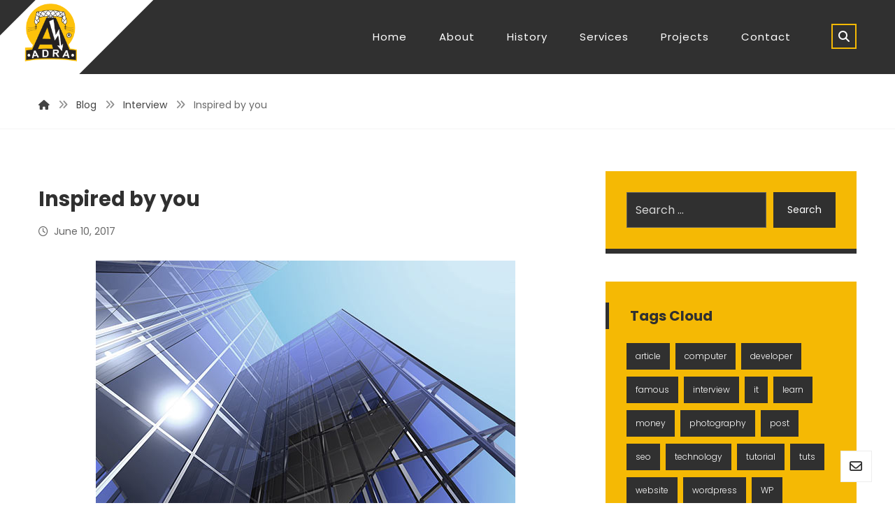

--- FILE ---
content_type: text/html; charset=UTF-8
request_url: https://adra.com.mk/2017/06/10/inspired-by-you/
body_size: 65773
content:
<!DOCTYPE html>
<html lang="en-US">
<head>

	<meta http-equiv="Content-Type" content="text/html; charset=UTF-8"/>

	<meta name="viewport" content="width=device-width, initial-scale=1.0, minimum-scale=1.0"/><title>Inspired by you &#8211; ADRA</title>
<meta name='robots' content='max-image-preview:large' />
	<style>img:is([sizes="auto" i], [sizes^="auto," i]) { contain-intrinsic-size: 3000px 1500px }</style>
	<link rel='dns-prefetch' href='//fonts.googleapis.com' />
<link rel="alternate" type="application/rss+xml" title="ADRA &raquo; Feed" href="https://adra.com.mk/feed/" />
<link rel="alternate" type="application/rss+xml" title="ADRA &raquo; Comments Feed" href="https://adra.com.mk/comments/feed/" />
<link rel="alternate" type="application/rss+xml" title="ADRA &raquo; Inspired by you Comments Feed" href="https://adra.com.mk/2017/06/10/inspired-by-you/feed/" />
<script>
window._wpemojiSettings = {"baseUrl":"https:\/\/s.w.org\/images\/core\/emoji\/15.0.3\/72x72\/","ext":".png","svgUrl":"https:\/\/s.w.org\/images\/core\/emoji\/15.0.3\/svg\/","svgExt":".svg","source":{"concatemoji":"https:\/\/adra.com.mk\/wp-includes\/js\/wp-emoji-release.min.js?ver=6.7.4"}};
/*! This file is auto-generated */
!function(i,n){var o,s,e;function c(e){try{var t={supportTests:e,timestamp:(new Date).valueOf()};sessionStorage.setItem(o,JSON.stringify(t))}catch(e){}}function p(e,t,n){e.clearRect(0,0,e.canvas.width,e.canvas.height),e.fillText(t,0,0);var t=new Uint32Array(e.getImageData(0,0,e.canvas.width,e.canvas.height).data),r=(e.clearRect(0,0,e.canvas.width,e.canvas.height),e.fillText(n,0,0),new Uint32Array(e.getImageData(0,0,e.canvas.width,e.canvas.height).data));return t.every(function(e,t){return e===r[t]})}function u(e,t,n){switch(t){case"flag":return n(e,"\ud83c\udff3\ufe0f\u200d\u26a7\ufe0f","\ud83c\udff3\ufe0f\u200b\u26a7\ufe0f")?!1:!n(e,"\ud83c\uddfa\ud83c\uddf3","\ud83c\uddfa\u200b\ud83c\uddf3")&&!n(e,"\ud83c\udff4\udb40\udc67\udb40\udc62\udb40\udc65\udb40\udc6e\udb40\udc67\udb40\udc7f","\ud83c\udff4\u200b\udb40\udc67\u200b\udb40\udc62\u200b\udb40\udc65\u200b\udb40\udc6e\u200b\udb40\udc67\u200b\udb40\udc7f");case"emoji":return!n(e,"\ud83d\udc26\u200d\u2b1b","\ud83d\udc26\u200b\u2b1b")}return!1}function f(e,t,n){var r="undefined"!=typeof WorkerGlobalScope&&self instanceof WorkerGlobalScope?new OffscreenCanvas(300,150):i.createElement("canvas"),a=r.getContext("2d",{willReadFrequently:!0}),o=(a.textBaseline="top",a.font="600 32px Arial",{});return e.forEach(function(e){o[e]=t(a,e,n)}),o}function t(e){var t=i.createElement("script");t.src=e,t.defer=!0,i.head.appendChild(t)}"undefined"!=typeof Promise&&(o="wpEmojiSettingsSupports",s=["flag","emoji"],n.supports={everything:!0,everythingExceptFlag:!0},e=new Promise(function(e){i.addEventListener("DOMContentLoaded",e,{once:!0})}),new Promise(function(t){var n=function(){try{var e=JSON.parse(sessionStorage.getItem(o));if("object"==typeof e&&"number"==typeof e.timestamp&&(new Date).valueOf()<e.timestamp+604800&&"object"==typeof e.supportTests)return e.supportTests}catch(e){}return null}();if(!n){if("undefined"!=typeof Worker&&"undefined"!=typeof OffscreenCanvas&&"undefined"!=typeof URL&&URL.createObjectURL&&"undefined"!=typeof Blob)try{var e="postMessage("+f.toString()+"("+[JSON.stringify(s),u.toString(),p.toString()].join(",")+"));",r=new Blob([e],{type:"text/javascript"}),a=new Worker(URL.createObjectURL(r),{name:"wpTestEmojiSupports"});return void(a.onmessage=function(e){c(n=e.data),a.terminate(),t(n)})}catch(e){}c(n=f(s,u,p))}t(n)}).then(function(e){for(var t in e)n.supports[t]=e[t],n.supports.everything=n.supports.everything&&n.supports[t],"flag"!==t&&(n.supports.everythingExceptFlag=n.supports.everythingExceptFlag&&n.supports[t]);n.supports.everythingExceptFlag=n.supports.everythingExceptFlag&&!n.supports.flag,n.DOMReady=!1,n.readyCallback=function(){n.DOMReady=!0}}).then(function(){return e}).then(function(){var e;n.supports.everything||(n.readyCallback(),(e=n.source||{}).concatemoji?t(e.concatemoji):e.wpemoji&&e.twemoji&&(t(e.twemoji),t(e.wpemoji)))}))}((window,document),window._wpemojiSettings);
</script>
<style id='wp-emoji-styles-inline-css'>

	img.wp-smiley, img.emoji {
		display: inline !important;
		border: none !important;
		box-shadow: none !important;
		height: 1em !important;
		width: 1em !important;
		margin: 0 0.07em !important;
		vertical-align: -0.1em !important;
		background: none !important;
		padding: 0 !important;
	}
</style>
<link rel='stylesheet' id='wp-block-library-css' href='https://adra.com.mk/wp-includes/css/dist/block-library/style.min.css?ver=6.7.4' media='all' />
<style id='wp-block-library-theme-inline-css'>
.wp-block-audio :where(figcaption){color:#555;font-size:13px;text-align:center}.is-dark-theme .wp-block-audio :where(figcaption){color:#ffffffa6}.wp-block-audio{margin:0 0 1em}.wp-block-code{border:1px solid #ccc;border-radius:4px;font-family:Menlo,Consolas,monaco,monospace;padding:.8em 1em}.wp-block-embed :where(figcaption){color:#555;font-size:13px;text-align:center}.is-dark-theme .wp-block-embed :where(figcaption){color:#ffffffa6}.wp-block-embed{margin:0 0 1em}.blocks-gallery-caption{color:#555;font-size:13px;text-align:center}.is-dark-theme .blocks-gallery-caption{color:#ffffffa6}:root :where(.wp-block-image figcaption){color:#555;font-size:13px;text-align:center}.is-dark-theme :root :where(.wp-block-image figcaption){color:#ffffffa6}.wp-block-image{margin:0 0 1em}.wp-block-pullquote{border-bottom:4px solid;border-top:4px solid;color:currentColor;margin-bottom:1.75em}.wp-block-pullquote cite,.wp-block-pullquote footer,.wp-block-pullquote__citation{color:currentColor;font-size:.8125em;font-style:normal;text-transform:uppercase}.wp-block-quote{border-left:.25em solid;margin:0 0 1.75em;padding-left:1em}.wp-block-quote cite,.wp-block-quote footer{color:currentColor;font-size:.8125em;font-style:normal;position:relative}.wp-block-quote:where(.has-text-align-right){border-left:none;border-right:.25em solid;padding-left:0;padding-right:1em}.wp-block-quote:where(.has-text-align-center){border:none;padding-left:0}.wp-block-quote.is-large,.wp-block-quote.is-style-large,.wp-block-quote:where(.is-style-plain){border:none}.wp-block-search .wp-block-search__label{font-weight:700}.wp-block-search__button{border:1px solid #ccc;padding:.375em .625em}:where(.wp-block-group.has-background){padding:1.25em 2.375em}.wp-block-separator.has-css-opacity{opacity:.4}.wp-block-separator{border:none;border-bottom:2px solid;margin-left:auto;margin-right:auto}.wp-block-separator.has-alpha-channel-opacity{opacity:1}.wp-block-separator:not(.is-style-wide):not(.is-style-dots){width:100px}.wp-block-separator.has-background:not(.is-style-dots){border-bottom:none;height:1px}.wp-block-separator.has-background:not(.is-style-wide):not(.is-style-dots){height:2px}.wp-block-table{margin:0 0 1em}.wp-block-table td,.wp-block-table th{word-break:normal}.wp-block-table :where(figcaption){color:#555;font-size:13px;text-align:center}.is-dark-theme .wp-block-table :where(figcaption){color:#ffffffa6}.wp-block-video :where(figcaption){color:#555;font-size:13px;text-align:center}.is-dark-theme .wp-block-video :where(figcaption){color:#ffffffa6}.wp-block-video{margin:0 0 1em}:root :where(.wp-block-template-part.has-background){margin-bottom:0;margin-top:0;padding:1.25em 2.375em}
</style>
<link rel='stylesheet' id='codevz-blocks-css' href='https://adra.com.mk/wp-content/themes/xtra//assets/css/blocks.css?ver=6.7.4' media='all' />
<style id='classic-theme-styles-inline-css'>
/*! This file is auto-generated */
.wp-block-button__link{color:#fff;background-color:#32373c;border-radius:9999px;box-shadow:none;text-decoration:none;padding:calc(.667em + 2px) calc(1.333em + 2px);font-size:1.125em}.wp-block-file__button{background:#32373c;color:#fff;text-decoration:none}
</style>
<style id='global-styles-inline-css'>
:root{--wp--preset--aspect-ratio--square: 1;--wp--preset--aspect-ratio--4-3: 4/3;--wp--preset--aspect-ratio--3-4: 3/4;--wp--preset--aspect-ratio--3-2: 3/2;--wp--preset--aspect-ratio--2-3: 2/3;--wp--preset--aspect-ratio--16-9: 16/9;--wp--preset--aspect-ratio--9-16: 9/16;--wp--preset--color--black: #000000;--wp--preset--color--cyan-bluish-gray: #abb8c3;--wp--preset--color--white: #ffffff;--wp--preset--color--pale-pink: #f78da7;--wp--preset--color--vivid-red: #cf2e2e;--wp--preset--color--luminous-vivid-orange: #ff6900;--wp--preset--color--luminous-vivid-amber: #fcb900;--wp--preset--color--light-green-cyan: #7bdcb5;--wp--preset--color--vivid-green-cyan: #00d084;--wp--preset--color--pale-cyan-blue: #8ed1fc;--wp--preset--color--vivid-cyan-blue: #0693e3;--wp--preset--color--vivid-purple: #9b51e0;--wp--preset--gradient--vivid-cyan-blue-to-vivid-purple: linear-gradient(135deg,rgba(6,147,227,1) 0%,rgb(155,81,224) 100%);--wp--preset--gradient--light-green-cyan-to-vivid-green-cyan: linear-gradient(135deg,rgb(122,220,180) 0%,rgb(0,208,130) 100%);--wp--preset--gradient--luminous-vivid-amber-to-luminous-vivid-orange: linear-gradient(135deg,rgba(252,185,0,1) 0%,rgba(255,105,0,1) 100%);--wp--preset--gradient--luminous-vivid-orange-to-vivid-red: linear-gradient(135deg,rgba(255,105,0,1) 0%,rgb(207,46,46) 100%);--wp--preset--gradient--very-light-gray-to-cyan-bluish-gray: linear-gradient(135deg,rgb(238,238,238) 0%,rgb(169,184,195) 100%);--wp--preset--gradient--cool-to-warm-spectrum: linear-gradient(135deg,rgb(74,234,220) 0%,rgb(151,120,209) 20%,rgb(207,42,186) 40%,rgb(238,44,130) 60%,rgb(251,105,98) 80%,rgb(254,248,76) 100%);--wp--preset--gradient--blush-light-purple: linear-gradient(135deg,rgb(255,206,236) 0%,rgb(152,150,240) 100%);--wp--preset--gradient--blush-bordeaux: linear-gradient(135deg,rgb(254,205,165) 0%,rgb(254,45,45) 50%,rgb(107,0,62) 100%);--wp--preset--gradient--luminous-dusk: linear-gradient(135deg,rgb(255,203,112) 0%,rgb(199,81,192) 50%,rgb(65,88,208) 100%);--wp--preset--gradient--pale-ocean: linear-gradient(135deg,rgb(255,245,203) 0%,rgb(182,227,212) 50%,rgb(51,167,181) 100%);--wp--preset--gradient--electric-grass: linear-gradient(135deg,rgb(202,248,128) 0%,rgb(113,206,126) 100%);--wp--preset--gradient--midnight: linear-gradient(135deg,rgb(2,3,129) 0%,rgb(40,116,252) 100%);--wp--preset--font-size--small: 13px;--wp--preset--font-size--medium: 20px;--wp--preset--font-size--large: 36px;--wp--preset--font-size--x-large: 42px;--wp--preset--spacing--20: 0.44rem;--wp--preset--spacing--30: 0.67rem;--wp--preset--spacing--40: 1rem;--wp--preset--spacing--50: 1.5rem;--wp--preset--spacing--60: 2.25rem;--wp--preset--spacing--70: 3.38rem;--wp--preset--spacing--80: 5.06rem;--wp--preset--shadow--natural: 6px 6px 9px rgba(0, 0, 0, 0.2);--wp--preset--shadow--deep: 12px 12px 50px rgba(0, 0, 0, 0.4);--wp--preset--shadow--sharp: 6px 6px 0px rgba(0, 0, 0, 0.2);--wp--preset--shadow--outlined: 6px 6px 0px -3px rgba(255, 255, 255, 1), 6px 6px rgba(0, 0, 0, 1);--wp--preset--shadow--crisp: 6px 6px 0px rgba(0, 0, 0, 1);}:where(.is-layout-flex){gap: 0.5em;}:where(.is-layout-grid){gap: 0.5em;}body .is-layout-flex{display: flex;}.is-layout-flex{flex-wrap: wrap;align-items: center;}.is-layout-flex > :is(*, div){margin: 0;}body .is-layout-grid{display: grid;}.is-layout-grid > :is(*, div){margin: 0;}:where(.wp-block-columns.is-layout-flex){gap: 2em;}:where(.wp-block-columns.is-layout-grid){gap: 2em;}:where(.wp-block-post-template.is-layout-flex){gap: 1.25em;}:where(.wp-block-post-template.is-layout-grid){gap: 1.25em;}.has-black-color{color: var(--wp--preset--color--black) !important;}.has-cyan-bluish-gray-color{color: var(--wp--preset--color--cyan-bluish-gray) !important;}.has-white-color{color: var(--wp--preset--color--white) !important;}.has-pale-pink-color{color: var(--wp--preset--color--pale-pink) !important;}.has-vivid-red-color{color: var(--wp--preset--color--vivid-red) !important;}.has-luminous-vivid-orange-color{color: var(--wp--preset--color--luminous-vivid-orange) !important;}.has-luminous-vivid-amber-color{color: var(--wp--preset--color--luminous-vivid-amber) !important;}.has-light-green-cyan-color{color: var(--wp--preset--color--light-green-cyan) !important;}.has-vivid-green-cyan-color{color: var(--wp--preset--color--vivid-green-cyan) !important;}.has-pale-cyan-blue-color{color: var(--wp--preset--color--pale-cyan-blue) !important;}.has-vivid-cyan-blue-color{color: var(--wp--preset--color--vivid-cyan-blue) !important;}.has-vivid-purple-color{color: var(--wp--preset--color--vivid-purple) !important;}.has-black-background-color{background-color: var(--wp--preset--color--black) !important;}.has-cyan-bluish-gray-background-color{background-color: var(--wp--preset--color--cyan-bluish-gray) !important;}.has-white-background-color{background-color: var(--wp--preset--color--white) !important;}.has-pale-pink-background-color{background-color: var(--wp--preset--color--pale-pink) !important;}.has-vivid-red-background-color{background-color: var(--wp--preset--color--vivid-red) !important;}.has-luminous-vivid-orange-background-color{background-color: var(--wp--preset--color--luminous-vivid-orange) !important;}.has-luminous-vivid-amber-background-color{background-color: var(--wp--preset--color--luminous-vivid-amber) !important;}.has-light-green-cyan-background-color{background-color: var(--wp--preset--color--light-green-cyan) !important;}.has-vivid-green-cyan-background-color{background-color: var(--wp--preset--color--vivid-green-cyan) !important;}.has-pale-cyan-blue-background-color{background-color: var(--wp--preset--color--pale-cyan-blue) !important;}.has-vivid-cyan-blue-background-color{background-color: var(--wp--preset--color--vivid-cyan-blue) !important;}.has-vivid-purple-background-color{background-color: var(--wp--preset--color--vivid-purple) !important;}.has-black-border-color{border-color: var(--wp--preset--color--black) !important;}.has-cyan-bluish-gray-border-color{border-color: var(--wp--preset--color--cyan-bluish-gray) !important;}.has-white-border-color{border-color: var(--wp--preset--color--white) !important;}.has-pale-pink-border-color{border-color: var(--wp--preset--color--pale-pink) !important;}.has-vivid-red-border-color{border-color: var(--wp--preset--color--vivid-red) !important;}.has-luminous-vivid-orange-border-color{border-color: var(--wp--preset--color--luminous-vivid-orange) !important;}.has-luminous-vivid-amber-border-color{border-color: var(--wp--preset--color--luminous-vivid-amber) !important;}.has-light-green-cyan-border-color{border-color: var(--wp--preset--color--light-green-cyan) !important;}.has-vivid-green-cyan-border-color{border-color: var(--wp--preset--color--vivid-green-cyan) !important;}.has-pale-cyan-blue-border-color{border-color: var(--wp--preset--color--pale-cyan-blue) !important;}.has-vivid-cyan-blue-border-color{border-color: var(--wp--preset--color--vivid-cyan-blue) !important;}.has-vivid-purple-border-color{border-color: var(--wp--preset--color--vivid-purple) !important;}.has-vivid-cyan-blue-to-vivid-purple-gradient-background{background: var(--wp--preset--gradient--vivid-cyan-blue-to-vivid-purple) !important;}.has-light-green-cyan-to-vivid-green-cyan-gradient-background{background: var(--wp--preset--gradient--light-green-cyan-to-vivid-green-cyan) !important;}.has-luminous-vivid-amber-to-luminous-vivid-orange-gradient-background{background: var(--wp--preset--gradient--luminous-vivid-amber-to-luminous-vivid-orange) !important;}.has-luminous-vivid-orange-to-vivid-red-gradient-background{background: var(--wp--preset--gradient--luminous-vivid-orange-to-vivid-red) !important;}.has-very-light-gray-to-cyan-bluish-gray-gradient-background{background: var(--wp--preset--gradient--very-light-gray-to-cyan-bluish-gray) !important;}.has-cool-to-warm-spectrum-gradient-background{background: var(--wp--preset--gradient--cool-to-warm-spectrum) !important;}.has-blush-light-purple-gradient-background{background: var(--wp--preset--gradient--blush-light-purple) !important;}.has-blush-bordeaux-gradient-background{background: var(--wp--preset--gradient--blush-bordeaux) !important;}.has-luminous-dusk-gradient-background{background: var(--wp--preset--gradient--luminous-dusk) !important;}.has-pale-ocean-gradient-background{background: var(--wp--preset--gradient--pale-ocean) !important;}.has-electric-grass-gradient-background{background: var(--wp--preset--gradient--electric-grass) !important;}.has-midnight-gradient-background{background: var(--wp--preset--gradient--midnight) !important;}.has-small-font-size{font-size: var(--wp--preset--font-size--small) !important;}.has-medium-font-size{font-size: var(--wp--preset--font-size--medium) !important;}.has-large-font-size{font-size: var(--wp--preset--font-size--large) !important;}.has-x-large-font-size{font-size: var(--wp--preset--font-size--x-large) !important;}
:where(.wp-block-post-template.is-layout-flex){gap: 1.25em;}:where(.wp-block-post-template.is-layout-grid){gap: 1.25em;}
:where(.wp-block-columns.is-layout-flex){gap: 2em;}:where(.wp-block-columns.is-layout-grid){gap: 2em;}
:root :where(.wp-block-pullquote){font-size: 1.5em;line-height: 1.6;}
</style>
<link rel='stylesheet' id='cz-icons-pack-css' href='https://adra.com.mk/wp-content/plugins/codevz-plus/admin/fields/codevz_fields/icons/czicons.css?ver=4.9.12' media='all' />
<link rel='stylesheet' id='codevz-css' href='https://adra.com.mk/wp-content/themes/xtra/assets/css/core.css?ver=4.4.13' media='all' />
<link rel='stylesheet' id='codevz-laptop-css' href='https://adra.com.mk/wp-content/themes/xtra/assets/css/core-laptop.css?ver=4.4.13' media='screen and (max-width: 1024px)' />
<link rel='stylesheet' id='codevz-tablet-css' href='https://adra.com.mk/wp-content/themes/xtra/assets/css/core-tablet.css?ver=4.4.13' media='screen and (max-width: 768px)' />
<link rel='stylesheet' id='codevz-mobile-css' href='https://adra.com.mk/wp-content/themes/xtra/assets/css/core-mobile.css?ver=4.4.13' media='screen and (max-width: 480px)' />
<link rel='stylesheet' id='codevz-single-css' href='https://adra.com.mk/wp-content/themes/xtra/assets/css/single.css?ver=4.4.13' media='all' />
<link rel='stylesheet' id='google-font-poppins-css' href='https://fonts.googleapis.com/css?family=Poppins%3A300%2C400%2C700&#038;ver=6.7.4' media='all' />
<link rel='stylesheet' id='codevz-plus-share-css' href='https://adra.com.mk/wp-content/plugins/codevz-plus/assets/css/share.css?ver=4.9.12' media='all' />
<link rel='stylesheet' id='codevz-plus-css' href='https://adra.com.mk/wp-content/plugins/codevz-plus/assets/css/codevzplus.css?ver=4.9.12' media='all' />
<link rel='stylesheet' id='codevz-plus-tablet-css' href='https://adra.com.mk/wp-content/plugins/codevz-plus/assets/css/codevzplus-tablet.css?ver=4.9.12' media='screen and (max-width: 768px)' />
<link rel='stylesheet' id='codevz-plus-mobile-css' href='https://adra.com.mk/wp-content/plugins/codevz-plus/assets/css/codevzplus-mobile.css?ver=4.9.12' media='screen and (max-width: 480px)' />
<link rel='stylesheet' id='xtra-elementor-front-css' href='https://adra.com.mk/wp-content/plugins/codevz-plus/assets/css/elementor.css?ver=4.9.12' media='all' />
<link rel='stylesheet' id='font-awesome-shims-css' href='https://adra.com.mk/wp-content/plugins/codevz-plus/admin/assets/css/font-awesome/css/v4-shims.min.css?ver=6.4.2' media='all' />
<link rel='stylesheet' id='font-awesome-css' href='https://adra.com.mk/wp-content/plugins/codevz-plus/admin/assets/css/font-awesome/css/all.min.css?ver=6.4.2' media='all' />
<script src="https://adra.com.mk/wp-includes/js/jquery/jquery.min.js?ver=3.7.1" id="jquery-core-js"></script>
<script src="https://adra.com.mk/wp-includes/js/jquery/jquery-migrate.min.js?ver=3.4.1" id="jquery-migrate-js"></script>
<script></script><link rel="https://api.w.org/" href="https://adra.com.mk/wp-json/" /><link rel="alternate" title="JSON" type="application/json" href="https://adra.com.mk/wp-json/wp/v2/posts/131" /><link rel="EditURI" type="application/rsd+xml" title="RSD" href="https://adra.com.mk/xmlrpc.php?rsd" />
<meta name="generator" content="WordPress 6.7.4" />
<link rel="canonical" href="https://adra.com.mk/2017/06/10/inspired-by-you/" />
<link rel='shortlink' href='https://adra.com.mk/?p=131' />
<link rel="alternate" title="oEmbed (JSON)" type="application/json+oembed" href="https://adra.com.mk/wp-json/oembed/1.0/embed?url=https%3A%2F%2Fadra.com.mk%2F2017%2F06%2F10%2Finspired-by-you%2F" />
<link rel="alternate" title="oEmbed (XML)" type="text/xml+oembed" href="https://adra.com.mk/wp-json/oembed/1.0/embed?url=https%3A%2F%2Fadra.com.mk%2F2017%2F06%2F10%2Finspired-by-you%2F&#038;format=xml" />
<meta name="format-detection" content="telephone=no"><link rel="pingback" href="https://adra.com.mk/xmlrpc.php">
<meta name="generator" content="Powered by WPBakery Page Builder - drag and drop page builder for WordPress."/>
<meta name="generator" content="Powered by Slider Revolution 6.5.24 - responsive, Mobile-Friendly Slider Plugin for WordPress with comfortable drag and drop interface." />
<link rel="icon" href="https://adra.com.mk/wp-content/uploads/2021/03/cropped-logo-adra-crno-zlatno-1-32x32.png" sizes="32x32" />
<link rel="icon" href="https://adra.com.mk/wp-content/uploads/2021/03/cropped-logo-adra-crno-zlatno-1-192x192.png" sizes="192x192" />
<link rel="apple-touch-icon" href="https://adra.com.mk/wp-content/uploads/2021/03/cropped-logo-adra-crno-zlatno-1-180x180.png" />
<meta name="msapplication-TileImage" content="https://adra.com.mk/wp-content/uploads/2021/03/cropped-logo-adra-crno-zlatno-1-270x270.png" />
<style id="codevz-inline-css" data-noptimize>.admin-bar .cz_fixed_top_border{top:32px}.admin-bar i.offcanvas-close {top: 32px}.admin-bar .offcanvas_area, .admin-bar .hidden_top_bar{margin-top: 32px}.admin-bar .header_5,.admin-bar .onSticky{top: 32px}@media screen and (max-width:768px) {.admin-bar .header_5,.admin-bar .onSticky,.admin-bar .cz_fixed_top_border,.admin-bar i.offcanvas-close {top: 46px}.admin-bar .onSticky {top: 0}.admin-bar .offcanvas_area,.admin-bar .offcanvas_area,.admin-bar .hidden_top_bar{margin-top:46px;height:calc(100% - 46px);}}.row{width: 1170px}

/* Theme color */a:hover, .sf-menu > .cz.current_menu > a, .sf-menu > .cz .cz.current_menu > a,.sf-menu > .current-menu-parent > a,.comment-text .star-rating span,.xtra-404 span {color: #303030} 
form button, .button, #edd-purchase-button, .edd-submit, .edd-submit.button.blue, .edd-submit.button.blue:hover, .edd-submit.button.blue:focus, [type=submit].edd-submit, .sf-menu > .cz > a:before,.sf-menu > .cz > a:before,
.post-password-form input[type="submit"], .wpcf7-submit, .submit_user, 
#commentform #submit, .commentlist li.bypostauthor > .comment-body:after,.commentlist li.comment-author-admin > .comment-body:after, 
 .pagination .current, .pagination > b, .pagination a:hover, .page-numbers .current, .page-numbers a:hover, .pagination .next:hover, 
.pagination .prev:hover, input[type=submit], .sticky:before, .commentlist li.comment-author-admin .fn,
input[type=submit],input[type=button],.cz_header_button,.cz_default_portfolio a,
.cz_readmore, .more-link, .cz_btn  {background-color: #303030}
.cs_load_more_doing, div.wpcf7 .wpcf7-form .ajax-loader {border-right-color: #303030}
input:focus,textarea:focus,select:focus {border-color: #303030 !important}
::selection {background-color: #303030;color: #fff}
::-moz-selection {background-color: #303030;color: #fff}

/* Custom */.post-type-archive-portfolio .section_title {display:none}

/* Dynamic  */html,body{background-color:#ffffff}#layout{border-style:solid;border-radius:4px}form button,.comment-form button,.cz_btn,.cz_btn_half_to_fill:before,.cz_btn_half_to_fill_v:before,.cz_btn_half_to_fill:after,.cz_btn_half_to_fill_v:after,.cz_btn_unroll_v:before, .cz_btn_unroll_h:before,.cz_btn_fill_up:before,.cz_btn_fill_down:before,.cz_btn_fill_left:before,.cz_btn_fill_right:before,.wpcf7-submit,input[type=submit],input[type=button],.button,.cz_header_button,.woocommerce a.button,.woocommerce input.button,.woocommerce #respond input#submit.alt,.woocommerce a.button.alt,.woocommerce button.button.alt,.woocommerce input.button.alt,.woocommerce #respond input#submit, .woocommerce a.button, .woocommerce button.button, .woocommerce input.button, #edd-purchase-button, .edd-submit, [type=submit].edd-submit, .edd-submit.button.blue,.woocommerce #payment #place_order, .woocommerce-page #payment #place_order,.woocommerce button.button:disabled, .woocommerce button.button:disabled[disabled], .woocommerce a.button.wc-forward{border-style:solid;border-left-width:5px;border-color:#f5b904;border-radius:0px}.rtlform button,.rtl.comment-form button,.rtl.cz_btn,.rtl.cz_btn_half_to_fill:before,.rtl.cz_btn_half_to_fill_v:before,.rtl.cz_btn_half_to_fill:after,.rtl.cz_btn_half_to_fill_v:after,.rtl.cz_btn_unroll_v:before,.rtl.cz_btn_unroll_h:before,.rtl.cz_btn_fill_up:before,.rtl.cz_btn_fill_down:before,.rtl.cz_btn_fill_left:before,.rtl.cz_btn_fill_right:before,.rtl.wpcf7-submit,.rtlinput[type=submit],.rtlinput[type=button],.rtl.button,.rtl.cz_header_button,.rtl.woocommerce a.button,.rtl.woocommerce input.button,.rtl.woocommerce #respond input#submit.alt,.rtl.woocommerce a.button.alt,.rtl.woocommerce button.button.alt,.rtl.woocommerce input.button.alt,.rtl.woocommerce #respond input#submit,.rtl.woocommerce a.button,.rtl.woocommerce button.button,.rtl.woocommerce input.button,.rtl#edd-purchase-button,.rtl.edd-submit,.rtl[type=submit].edd-submit,.rtl.edd-submit.button.blue,.rtl.woocommerce #payment #place_order,.rtl.woocommerce-page #payment #place_order,.rtl.woocommerce button.button:disabled,.rtl.woocommerce button.button:disabled[disabled],.rtl.woocommerce a.button.wc-forward{border-width:0 5px 0 0}form button:hover,.comment-form button:hover,.cz_btn:hover,.cz_btn_half_to_fill:hover:before, .cz_btn_half_to_fill_v:hover:before,.cz_btn_half_to_fill:hover:after, .cz_btn_half_to_fill_v:hover:after,.cz_btn_unroll_v:after, .cz_btn_unroll_h:after,.cz_btn_fill_up:after,.cz_btn_fill_down:after,.cz_btn_fill_left:after,.cz_btn_fill_right:after,.wpcf7-submit:hover,input[type=submit]:hover,input[type=button]:hover,.button:hover,.cz_header_button:hover,.woocommerce a.button:hover,.woocommerce input.button:hover,.woocommerce #respond input#submit.alt:hover,.woocommerce a.button.alt:hover,.woocommerce button.button.alt:hover,.woocommerce input.button.alt:hover,.woocommerce #respond input#submit:hover, .woocommerce a.button:hover, .woocommerce button.button:hover, .woocommerce input.button:hover, #edd-purchase-button:hover, .edd-submit:hover, [type=submit].edd-submit:hover, .edd-submit.button.blue:hover, .edd-submit.button.blue:focus,.woocommerce #payment #place_order:hover, .woocommerce-page #payment #place_order:hover,.woocommerce div.product form.cart .button:hover,.woocommerce button.button:disabled:hover, .woocommerce button.button:disabled[disabled]:hover, .woocommerce a.button.wc-forward:hover{color:#303030;background-color:#f5b904;border-style:solid;border-left-width:10px;border-color:#303030}.widget{background-color:#f5b904;margin-top:-20px;margin-bottom:60px;border-style:solid;border-width:0px 0px 7px;border-color:#303030;border-radius:0px}.widget > h4{padding:5px 30px;margin-right:-30px;margin-left:-30px;border-style:solid;border-width:0px 0px 0px 5px;border-color:#303030}.rtl .widget > h4{border-width:0 5px 0 0}input,textarea,select,.qty,.woocommerce-input-wrapper .select2-selection--single{color:#ffffff;background-color:#303030;border-radius:0px}.logo > a, .logo > h1, .logo h2{margin:-20px}.elms_row .cz_social a, .fixed_side .cz_social a, #xtra-social-popup [class*="xtra-social-type-"] a{color:#ffffff;font-size:16px;border-style:solid;border-radius:4px}.header_1{background-color:#303030}#menu_header_1 > .cz > a{font-size:16px;padding: 6px  6px}#menu_header_1 > .cz > a:hover,#menu_header_1 > .cz:hover > a,#menu_header_1 > .cz.current_menu > a,#menu_header_1 > .current-menu-parent > a{color:#ffffff}#menu_header_1 > .cz > a:before{border-style:solid;border-width:0px;border-radius:4px}.header_2{background-color:#303030;border-style:solid;border-color:#f4f4f4}.header_2 .elms_left{background-color:#ffffff}#menu_header_2 > .cz > a{font-size:15px;color:#ffffff;font-weight:400;letter-spacing:1px;padding:8px}#menu_header_2 > .cz > a:hover,#menu_header_2 > .cz:hover > a,#menu_header_2 > .cz.current_menu > a,#menu_header_2 > .current-menu-parent > a{color:#f5b904}#menu_header_2 > .cz > a:before{background-color:rgba(245,185,4,0);border-style:solid;border-width:2px;bottom:-2px;left:-10px}#menu_header_2 .cz .sub-menu:not(.cz_megamenu_inner_ul),#menu_header_2 .cz_megamenu_inner_ul .cz_megamenu_inner_ul{background-color:#303030;margin:2px 10px 1px;border-style:solid}#menu_header_2 .cz .cz a{color:#ffffff}#menu_header_2 .cz .cz a:hover,#menu_header_2 .cz .cz:hover > a,#menu_header_2 .cz .cz.current_menu > a,#menu_header_2 .cz .current_menu > .current_menu{color:#e2e2e2}.header_4{background-color:#ffffff;border-style:solid;border-width:0 0 1px;border-color:#f4f4f4;box-shadow:0px 2px 7px rgba(0,0,0,0.08)}#menu_header_4{background-size:cover;background-image:linear-gradient(90deg,rgba(48,48,48,0.4),rgba(48,48,48,0.4)),url(https://adra.com.mk/wp-content/uploads/2017/08/slide1-1.jpg)}#menu_header_4 > .cz > a{color:rgba(255,255,255,0.9)}#menu_header_4 > .cz > a:hover,#menu_header_4 > .cz:hover > a,#menu_header_4 > .cz.current_menu > a,#menu_header_4 > .current-menu-parent > a{color:#303030;background-color:#f5b904}#menu_header_4 .cz .cz a{color:rgba(255,255,255,0.7)}#menu_header_4 .cz .cz a:hover,#menu_header_4 .cz .cz:hover > a,#menu_header_4 .cz .cz.current_menu > a,#menu_header_4 .cz .current_menu > .current_menu{color:#303030;background-color:#f5b904}.page_title,.header_onthe_cover .page_title{border-style:solid;border-width:0 0 1px;border-color:#f4f4f4}.page_title .section_title{font-size:22px}.page_title a,.page_title i{color:rgba(48,48,48,0.9);font-weight:400}[class*="cz_tooltip_"] [data-title]:after{font-family:"Poppins"}body, body.rtl, .rtl form{color:#303030;font-family:'Poppins'}body h1{font-family:'Poppins';font-size:50px}body h2{font-size:42px}.cz_middle_footer{background-color:#303030;padding-top:50px;padding-bottom:40px}.footer_widget{color:#ffffff;padding:10px}.cz_middle_footer a{font-size:14px;color:rgba(255,255,255,0.75);line-height: 2}.cz_middle_footer a:hover{color:#ffffff;margin-left:5px}.footer_2{background-color:#f5b904}i.backtotop{border-radius:0px}i.fixed_contact{margin-right:3px;border-radius:0px}div.fixed_contact{padding:30px;border-radius:0px}.footer_widget > h4{font-size:18px;border-style:solid;border-width:0 0 1px}.woocommerce ul.products li.product a img{border-width:1px;border-color:rgba(0,0,0,0.08)}i.backtotop:hover{background-color:#f5b904}i.fixed_contact:hover{background-color:#f5b904}.woocommerce ul.products li.product .woocommerce-loop-category__title, .woocommerce ul.products li.product .woocommerce-loop-product__title, .woocommerce ul.products li.product h3,.woocommerce.woo-template-2 ul.products li.product .woocommerce-loop-category__title, .woocommerce.woo-template-2 ul.products li.product .woocommerce-loop-product__title, .woocommerce.woo-template-2 ul.products li.product h3{color:#303030;margin-top:-15px;margin-bottom:25px}.woocommerce ul.products li.product .star-rating{display:none}.woocommerce ul.products li.product .button.add_to_cart_button, .woocommerce ul.products li.product .button[class*="product_type_"]{font-size:12px;font-weight:400;letter-spacing:1px;padding:11px 18px 9px;border-style:none;border-radius:0px;display:inline;bottom:23px}.woocommerce span.onsale, .woocommerce ul.products li.product .onsale,.woocommerce.single span.onsale, .woocommerce.single ul.products li.product .onsale{font-size:10px;font-weight:400;letter-spacing:0px;background-color:#f5b904;border-radius:0 99px 99px;top:15px;left:15px}.woocommerce ul.products li.product .price{color:#ffffff;background-color:#303030;border-radius:0px;top:15px;right:15px}.woocommerce .woocommerce-product-rating .star-rating{color:#f5b904}.woocommerce div.product .summary p.price, .woocommerce div.product .summary span.price{color:#303030}.logo_2 > a, .logo_2 > h1{margin:-20px}.tagcloud a, .cz_post_cat a{color:#ffffff;font-weight:300;background-color:#303030;border-style:solid;border-color:#303030;border-radius:0px}.tagcloud a:hover, .cz_post_cat a:hover{color:#303030;background-color:#ffffff;border-style:solid;border-color:#303030}.pagination a, .pagination > b, .pagination span, .page-numbers a, .page-numbers span, .woocommerce nav.woocommerce-pagination ul li a, .woocommerce nav.woocommerce-pagination ul li span{color:#303030;background-color:#f5b904;margin-right:5px;border-style:solid;border-width:0px 0px 5px;border-color:#303030;border-radius:0px}#menu_header_2 .sub-menu .sub-menu:not(.cz_megamenu_inner_ul){margin-top:-14px}.cz-cpt-post .cz_readmore, .cz-cpt-post .more-link{color:#303030;background-color:#f5b904;padding-top:8px;padding-bottom:7px;margin-top:25px;border-style:solid;border-left-width:5px;border-radius:0px}.cz-cpt-post .cz_readmore:hover, .cz-cpt-post .more-link:hover{color:#ffffff;background-color:#303030;border-style:solid;border-left-width:10px;border-color:#f5b904}.cz-cpt-post .cz_readmore i, .cz-cpt-post .more-link i{color:#303030}.woocommerce div.product div.images img{border-style:solid;border-width:2px;border-color:rgba(48,48,48,0.15)}.cz-cpt-post .cz_default_loop .cz_post_title h3{color:#303030}.cz-cpt-post .cz_default_loop .cz_post_excerpt{font-size:14px;color:rgba(48,48,48,0.7);line-height:28px;margin-top:20px}.cz-cpt-post .cz_post_image, .cz-cpt-post .cz_post_svg{border-style:solid;border-width:5px;border-color:#f5b904}.cz-cpt-post .cz_default_loop .cz_post_meta{background-color:#303030;padding:5px 20px 5px 6px;position:absolute;top:15px;left:-20px}.rtl.cz-cpt-post .cz_default_loop .cz_post_meta{left:auto;right:-20px;padding-left:20px;padding-right:6px}.cz-cpt-post .cz_default_loop .cz_post_author_avatar img{display:none}.cz-cpt-post .cz_default_loop .cz_post_author_name{display:none}.cz-cpt-post .cz_default_loop .cz_post_date{color:#ffffff}.woocommerce ul.products li.product .woocommerce-loop-product__link{border-style:solid;border-width:5px;border-color:#f5b904}.woocommerce ul.products li.product .button.add_to_cart_button:hover, .woocommerce ul.products li.product .button[class*="product_type_"]:hover{background-color:#f5b904}.cz-cpt-post article .cz_post_icon{color:#303030;background-color:#f5b904;border-radius:1px}.cz-cpt-post .cz_readmore:hover i, .cz-cpt-post .more-link:hover i{color:#f5b904}.pagination .current, .pagination > b, .pagination a:hover, .page-numbers .current, .page-numbers a:hover, .pagination .next:hover, .pagination .prev:hover, .woocommerce nav.woocommerce-pagination ul li a:focus, .woocommerce nav.woocommerce-pagination ul li a:hover, .woocommerce nav.woocommerce-pagination ul li span.current{border-style:solid}#comments > h3,.content.cz_related_posts > h4,.cz_author_box h4,.related.products > h2,.upsells.products > h2,.up-sells.products > h2{font-size:18px;background-color:#f5b904;padding:15px 25px;border-style:solid;border-bottom-width:0px;border-left-width:5px;border-color:#303030}.rtl #comments > h3,.rtl .content.cz_related_posts > h4,.rtl .cz_author_box h4,.rtl .related.products > h2,.rtl .upsells.products > h2,.rtl .up-sells.products > h2{border-width:0 5px 0 0}.single .xtra-post-title{font-size:29px}.single_con .tagcloud a:first-child, .single_con .cz_post_cat a:first-child{color:#ffffff;background-color:#f5b904;border-style:solid;border-color:#f5b904}.next_prev .previous i,.next_prev .next i{color:#ffffff;background-color:#303030;border-radius:0px}.next_prev .previous:hover i,.next_prev .next:hover i{color:#303030;background-color:#f5b904}.next_prev h4 small{color:rgba(48,48,48,0.5)}div.xtra-share{background-color:#f5b904;border-style:solid;border-width:0px 0px 5px;border-color:#303030;border-radius:0px}div.xtra-share a{color:#303030;margin-right:5px;margin-left:5px;opacity:1}div.xtra-share a:hover{background-color:#ffffff}.products .product .xtra-product-icons{background-color:transparent;margin-top:30px;border-radius:0px}.products .product .xtra-product-quick-view{font-size:14px;background-color:#303030;margin-right:5px;margin-left:5px}.products .product .xtra-add-to-wishlist{font-size:14px;background-color:#303030;margin-right:5px;margin-left:5px}.products .product .xtra-add-to-wishlist:hover{color:#303030;background-color:#f5b904}.products .product .xtra-product-quick-view:hover{color:#303030;background-color:#f5b904}.woocommerce div.product .woocommerce-tabs ul.tabs li.active{background-color:#f5b904}.woocommerce div.product .woocommerce-tabs .panel{color:#ffffff;background-color:#303030;margin-top:10px;border-radius:0px}.woocommerce div.product .woocommerce-tabs ul.tabs li{color:#303030;font-weight:500;letter-spacing:1px;background-color:rgba(48,48,48,0.18);margin-right:5px;border-style:none;border-top-width:0px;border-right-width:0px;border-radius:0px}.woocommerce .cart .xtra-product-icons{border-radius:0px}.woocommerce .cart .xtra-product-icons:hover{color:#303030;background-color:#f5b904}.footer_widget > h4:before{background-color:#f5b904;width:30px;height:2px}.cz-cpt-portfolio article .cz_post_icon{font-size:18px;color:#ffffff;background-color:#f5b904;padding:15px;border-radius:0px}.cz-cpt-portfolio .cz_default_loop .cz_post_title h3{font-size:28px;color:#303030}.cz-cpt-portfolio .cz_default_loop > div{background-color:rgba(48,48,48,0.05)}.cz-cpt-portfolio .cz_default_loop:hover .cz_post_image,.cz-cpt-portfolio  article:hover .cz_post_svg{background-color:#303030}.cz-cpt-portfolio .cz_default_loop .cz_post_meta{display:none}.cz-cpt-portfolio .cz_default_loop .cz_post_date{color:rgba(48,48,48,0.38)}[class*="cz_tooltip_"] [data-title]:after{color:#303030;background-color:#f5b904;border-radius:0px}

/* Responsive */@media screen and (max-width:1170px){#layout{width:100%!important}#layout.layout_1,#layout.layout_2{width:95%!important}.row{width:90% !important;padding:0}blockquote{padding:20px}footer .elms_center,footer .have_center .elms_left, footer .have_center .elms_center, footer .have_center .elms_right{float:none;display:table;text-align:center;margin:0 auto;flex:unset}}@media screen and (max-width:768px){.header_1,.header_2,.header_3,.header_5,.fixed_side{display: none !important}.header_4,.cz_before_mobile_header,.cz_after_mobile_header,.Corpse_Sticky.cz_sticky_corpse_for_header_4{display: block !important}}@media screen and (max-width:480px){}</style><script>function setREVStartSize(e){
			//window.requestAnimationFrame(function() {
				window.RSIW = window.RSIW===undefined ? window.innerWidth : window.RSIW;
				window.RSIH = window.RSIH===undefined ? window.innerHeight : window.RSIH;
				try {
					var pw = document.getElementById(e.c).parentNode.offsetWidth,
						newh;
					pw = pw===0 || isNaN(pw) || (e.l=="fullwidth" || e.layout=="fullwidth") ? window.RSIW : pw;
					e.tabw = e.tabw===undefined ? 0 : parseInt(e.tabw);
					e.thumbw = e.thumbw===undefined ? 0 : parseInt(e.thumbw);
					e.tabh = e.tabh===undefined ? 0 : parseInt(e.tabh);
					e.thumbh = e.thumbh===undefined ? 0 : parseInt(e.thumbh);
					e.tabhide = e.tabhide===undefined ? 0 : parseInt(e.tabhide);
					e.thumbhide = e.thumbhide===undefined ? 0 : parseInt(e.thumbhide);
					e.mh = e.mh===undefined || e.mh=="" || e.mh==="auto" ? 0 : parseInt(e.mh,0);
					if(e.layout==="fullscreen" || e.l==="fullscreen")
						newh = Math.max(e.mh,window.RSIH);
					else{
						e.gw = Array.isArray(e.gw) ? e.gw : [e.gw];
						for (var i in e.rl) if (e.gw[i]===undefined || e.gw[i]===0) e.gw[i] = e.gw[i-1];
						e.gh = e.el===undefined || e.el==="" || (Array.isArray(e.el) && e.el.length==0)? e.gh : e.el;
						e.gh = Array.isArray(e.gh) ? e.gh : [e.gh];
						for (var i in e.rl) if (e.gh[i]===undefined || e.gh[i]===0) e.gh[i] = e.gh[i-1];
											
						var nl = new Array(e.rl.length),
							ix = 0,
							sl;
						e.tabw = e.tabhide>=pw ? 0 : e.tabw;
						e.thumbw = e.thumbhide>=pw ? 0 : e.thumbw;
						e.tabh = e.tabhide>=pw ? 0 : e.tabh;
						e.thumbh = e.thumbhide>=pw ? 0 : e.thumbh;
						for (var i in e.rl) nl[i] = e.rl[i]<window.RSIW ? 0 : e.rl[i];
						sl = nl[0];
						for (var i in nl) if (sl>nl[i] && nl[i]>0) { sl = nl[i]; ix=i;}
						var m = pw>(e.gw[ix]+e.tabw+e.thumbw) ? 1 : (pw-(e.tabw+e.thumbw)) / (e.gw[ix]);
						newh =  (e.gh[ix] * m) + (e.tabh + e.thumbh);
					}
					var el = document.getElementById(e.c);
					if (el!==null && el) el.style.height = newh+"px";
					el = document.getElementById(e.c+"_wrapper");
					if (el!==null && el) {
						el.style.height = newh+"px";
						el.style.display = "block";
					}
				} catch(e){
					console.log("Failure at Presize of Slider:" + e)
				}
			//});
		  };</script>
<noscript><style> .wpb_animate_when_almost_visible { opacity: 1; }</style></noscript>
</head>

<body id="intro" class="post-template-default single single-post postid-131 single-format-standard wp-embed-responsive cz-cpt-post  theme-4.4.13 codevz-plus-4.9.12 clr cz-page-131 wpb-js-composer js-comp-ver-8.0.1 vc_responsive"  data-ajax="https://adra.com.mk/wp-admin/admin-ajax.php">

<div id="layout" class="clr layout_"><div class="inner_layout"><div class="cz_overlay" aria-hidden="true"></div><header class="page_header clr cz_sticky_h2"><div class="header_2 cz_row_shape_7 cz_row_shape_full_filled_right header_is_sticky smart_sticky cz_menu_fx_fade_in"><div class="row elms_row"><div class="clr"><div class="elms_left header_2_left  cz_row_shape_3"><div class="cz_elm logo_header_2_left_0 inner_logo_header_2_left_0" style="margin-top:25px;margin-bottom:27px;"><div class="logo_is_img logo"><a href="https://adra.com.mk/" title="градежна компанија АДРА"><img src="data:image/svg+xml,%3Csvg%20xmlns%3D&#39;http%3A%2F%2Fwww.w3.org%2F2000%2Fsvg&#39;%20width=&#39;75&#39;%20height=&#39;83&#39;%20viewBox%3D&#39;0%200%2075%2083&#39;%2F%3E" data-czlz data-src="https://adra.com.mk/wp-content/uploads/2021/03/logo-adra-crno-zlatno-1.png" alt="ADRA" width="75" height="83" style="width: 75px"></a></div></div></div><div class="elms_right header_2_right  cz_row_shape_3"><div class="cz_elm search_header_2_right_1 inner_search_header_2_right_0" style="margin-top:34px;"><div class="search_with_icon search_style_icon_dropdown cz_ajax_search"><i class="xtra-search-icon fa fa-search" style="font-size:16px;color:#ffffff;border-style:solid;border-width:2px;border-color:#f5b904;border-radius:0px;" data-cz-style=""></i><i class="fa czico-198-cancel cz_close_popup xtra-close-icon hide" aria-hidden="true"></i><div class="outer_search" style="margin-top:18px;margin-left:-2px;border-radius:0px;"><div class="search" style="">
					<form method="get" action="https://adra.com.mk/" autocomplete="off">

						<input name="nonce" type="hidden" value="070fd8df72" />
						<label id="searchLabel689" class="hidden" for="codevzSearch689">Type a keyword ...</label>

						<input id="codevzSearch689" class="ajax_search_input" aria-labelledby="searchLabel689" name="s" type="text" placeholder="Type a keyword ..." style="color:#303030;border-style:solid;border-width:2px;border-color:#f5b904;border-radius:0px;">

						<button type="submit" aria-label="Search"><i class="fa fa-search" data-xtra-icon="fa fa-search" style="" aria-hidden="true"></i></button>

					</form>

					<div class="ajax_search_results" style="" aria-hidden="true"></div>

				</div></div></div></div><div class="cz_elm menu_header_2_right_2 inner_menu_header_2_right_1" style="margin-top:30px;margin-right:20px;margin-bottom:30px;margin-left:20px;"><i class="fa fa-bars hide icon_mobile_cz_menu_default cz_mi_94432" style=""><span></span></i><ul id="menu_header_2" class="sf-menu clr cz_menu_default" data-indicator="" data-indicator2="fa fa-angle-right"><li id="menu-header_2-666" class="menu-item menu-item-type-custom menu-item-object-custom menu-item-home cz" data-sub-menu=""><a href="https://adra.com.mk/" data-title="Home"><span>Home</span></a></li>
<li id="menu-header_2-787" class="menu-item menu-item-type-post_type menu-item-object-page cz" data-sub-menu=""><a href="https://adra.com.mk/about/" data-title="About"><span>About</span></a></li>
<li id="menu-header_2-903" class="menu-item menu-item-type-post_type menu-item-object-page cz" data-sub-menu=""><a href="https://adra.com.mk/history/" data-title="History"><span>History</span></a></li>
<li id="menu-header_2-674" class="menu-item menu-item-type-post_type menu-item-object-page cz" data-sub-menu=""><a href="https://adra.com.mk/services/" data-title="Services"><span>Services</span></a></li>
<li id="menu-header_2-791" class="menu-item menu-item-type-post_type menu-item-object-page cz" data-sub-menu=""><a href="https://adra.com.mk/adra-projects/" data-title="Projects"><span>Projects</span></a></li>
<li id="menu-header_2-673" class="menu-item menu-item-type-post_type menu-item-object-page cz" data-sub-menu=""><a href="https://adra.com.mk/contact/" data-title="Contact"><span>Contact</span></a></li>
</ul><i class="fa czico-198-cancel cz_close_popup xtra-close-icon hide" aria-hidden="true"></i></div></div></div></div></div><div class="header_4 smart_sticky header_is_sticky smart_sticky"><div class="row elms_row"><div class="clr"><div class="elms_left header_4_left"><div class="cz_elm logo_header_4_left_3 inner_logo_header_4_left_0" style="margin-top:20px;margin-bottom:20px;"><div class="logo_is_img logo"><a href="https://adra.com.mk/" title="градежна компанија АДРА"><img src="data:image/svg+xml,%3Csvg%20xmlns%3D&#39;http%3A%2F%2Fwww.w3.org%2F2000%2Fsvg&#39;%20width=&#39;140&#39;%20height=&#39;155&#39;%20viewBox%3D&#39;0%200%20140%20155&#39;%2F%3E" data-czlz data-src="https://adra.com.mk/wp-content/uploads/2021/03/logo-adra-crno-zlatno-1.png" alt="ADRA" width="140" height="155" style="width: 140px"></a></div></div></div><div class="elms_right header_4_right"><div class="cz_elm menu_header_4_right_4 inner_menu_header_4_right_0" style="margin-top:19px;"><i class="fa fa-bars icon_offcanvas_menu inview_right cz_mi_41095" style="font-size:30px;color:#f5b904;border-width:4px;border-radius:0px;"><span></span></i><i class="fa fa-bars hide icon_mobile_offcanvas_menu inview_right cz_mi_41095" style="font-size:30px;color:#f5b904;border-width:4px;border-radius:0px;"><span></span></i><ul id="menu_header_4" class="sf-menu clr offcanvas_menu inview_right" data-indicator="" data-indicator2=""><li id="menu-header_4-666" class="menu-item menu-item-type-custom menu-item-object-custom menu-item-home cz" data-sub-menu=""><a href="https://adra.com.mk/" data-title="Home"><span>Home</span></a></li>
<li id="menu-header_4-787" class="menu-item menu-item-type-post_type menu-item-object-page cz" data-sub-menu=""><a href="https://adra.com.mk/about/" data-title="About"><span>About</span></a></li>
<li id="menu-header_4-903" class="menu-item menu-item-type-post_type menu-item-object-page cz" data-sub-menu=""><a href="https://adra.com.mk/history/" data-title="History"><span>History</span></a></li>
<li id="menu-header_4-674" class="menu-item menu-item-type-post_type menu-item-object-page cz" data-sub-menu=""><a href="https://adra.com.mk/services/" data-title="Services"><span>Services</span></a></li>
<li id="menu-header_4-791" class="menu-item menu-item-type-post_type menu-item-object-page cz" data-sub-menu=""><a href="https://adra.com.mk/adra-projects/" data-title="Projects"><span>Projects</span></a></li>
<li id="menu-header_4-673" class="menu-item menu-item-type-post_type menu-item-object-page cz" data-sub-menu=""><a href="https://adra.com.mk/contact/" data-title="Contact"><span>Contact</span></a></li>
</ul><i class="fa czico-198-cancel cz_close_popup xtra-close-icon hide" aria-hidden="true"></i></div></div></div></div></div></header><div class="page_cover xtra-cover-type-title"><div class="page_title" data-title-parallax=""><div class="breadcrumbs_container clr"><div class="row clr"><div class="breadcrumbs clr"><b><a href="https://adra.com.mk/" title="Home page"><span><i class="fa fa-home cz_breadcrumbs_home" aria-hidden="true"></i></span></a></b> <i class="fa fa-angle-double-right" aria-hidden="true"></i> <b><a href="https://adra.com.mk/?page_id=58"><span>Blog</span></a></b> <i class="fa fa-angle-double-right" aria-hidden="true"></i> <b><a href="https://adra.com.mk/category/interview/"><span>Interview</span></a></b> <i class="fa fa-angle-double-right" aria-hidden="true"></i> <b class="inactive_l"><a class="cz_br_current" href="https://adra.com.mk/2017/06/10/inspired-by-you"><span>Inspired by you</span></a></b></div></div></div></div></div><div id="page_content" class="page_content" role="main"><div class="row clr"><div class="col s8"><div class="content post-131 post type-post status-publish format-standard has-post-thumbnail hentry category-interview category-news tag-interview tag-photography tag-post single_con clr"><h1 class="xtra-post-title section_title">Inspired by you</h1><span class="xtra-post-title-date"><a href="https://adra.com.mk/2017/06/10"><time datetime="2017-06-10T20:39:31+00:00"><i class="far fa-clock mr8" aria-hidden="true"></i>June 10, 2017</time></a></span><div class="cz_single_fi"><img width="600" height="400" src="data:image/svg+xml,%3Csvg%20xmlns%3D&#39;http%3A%2F%2Fwww.w3.org%2F2000%2Fsvg&#39;%20width=&#39;600&#39;%20height=&#39;400&#39;%20viewBox%3D&#39;0%200%20600%20400&#39;%2F%3E" data-czlz data-src="https://adra.com.mk/wp-content/uploads/2017/06/portfolio9-1.jpg" class="attachment-full size-full wp-post-image" alt="" decoding="async" fetchpriority="high" data-srcset="https://adra.com.mk/wp-content/uploads/2017/06/portfolio9-1.jpg 600w, https://adra.com.mk/wp-content/uploads/2017/06/portfolio9-1-300x200.jpg 300w" data-sizes="(max-width: 600px) 100vw, 600px" /></div><br /><div class="cz_post_content clr"><p>Quisque velit nisi, pretium ut lacinia in, elementum id enim. Donec sollicitudin molestie malesuada. Pellentesque in ipsum id orci porta dapibus. Pellentesque in ipsum id orci porta dapibus. Nulla porttitor accumsan tincidunt. Sed porttitor lectus nibh. Pellentesque in ipsum id orci porta dapibus. Donec rutrum congue leo eget malesuada. Donec sollicitudin molestie malesuada. Nulla porttitor accumsan tincidunt.</p>
<p style="text-align: center;"><span class="blockquote" style="width: 60%; margin: 0px auto; display: table;">Pellentesque in ipsum id orci porta dapibus. Pellentesque in ipsum id orci porta dapibus. Nulla porttitor accumsan tincidunt.</span></p>
<p>In the beautiful surroundings of Upcote Farm in Cheltenham, 2000 Trees festival is a gem of a find if you’ve been lucky enough…I found this festival in 2008 when ‘Reuben’ were due to headline, but even though they disbanded a few weeks prior to the festival, us fans still decided to turn up, and boy am I glad I did… Being a small sized 5000 capacity festival, but not enough to have <span style="margin: 0px 2px; padding: 1px 7px 2px; background: #303030; border-radius: 2px; color: #ffffff;">20 minute waits</span> at the bars and toilets. The balance between atmosphere and accessibility is second to none. The food stalls are all hand picked, the same with the local ciders/ales and beers, the organisers have really nailed it on the head, you can tell they themselves are, as well as bringing in some <strong>big names</strong>, it really does cater for every type music fan.</p>
<p><span class="blockquote" style="float: left; width: 40%; margin: 0px 20px 20px 0px;">Mauris blandit aliquet elit, eget tincidunt nibh pulvinar a.</span> Cras ultricies ligula sed magna dictum porta. Lorem ipsum dolor sit amet, consectetur adipiscing elit. Curabitur arcu erat, accumsan id imperdiet et, porttitor at sem. Donec rutrum congue leo eget malesuada. Curabitur non nulla sit amet nisl tempus convallis quis ac lectus. Donec sollicitudin molestie malesuada. Mauris blandit aliquet elit, eget tincidunt nibh pulvinar a. Nulla quis lorem ut libero malesuada feugiat. Vestibulum ac diam sit amet quam vehicula elementum sed sit amet dui. Lorem ipsum dolor sit amet, consectetur adipiscing elit. Curabitur arcu erat, accumsan id imperdiet et, porttitor at sem.</p>
</div><div class="clr mt40 relative"><p class="cz_post_author cz_post_cat mr10"><a href="#" title="icon"><i class="fas fa-user" aria-hidden="true"></i></a><a href="https://adra.com.mk/author/adraman/">Adraman</a></p><p class="cz_post_date cz_post_cat mr10"><a href="#" title="icon"><i class="fas fa-clock" aria-hidden="true"></i></a><a href="https://adra.com.mk/2017/06/10"><span class="cz_post_date"><time datetime="2017-06-10T20:39:31+00:00">June 10, 2017</time></span></a></p><p class="cz_post_cat mr10"><a href="#" title="icon"><i class="fa fa-folder-open" aria-hidden="true"></i></a><a href="https://adra.com.mk/category/interview/">Interview</a><a href="https://adra.com.mk/category/news/">News</a></p><p class="tagcloud"><a href="#"><i class="fa fa-tags" aria-hidden="true"></i></a><a href="https://adra.com.mk/tag/interview/">interview</a><a href="https://adra.com.mk/tag/photography/">photography</a><a href="https://adra.com.mk/tag/post/">post</a></p></div><div class="clr mb10"></div><div class="cz_social xtra-share cz_tooltip cz_tooltip_up"><a href="https://facebook.com/share.php?u=https://adra.com.mk/2017/06/10/inspired-by-you/&amp;title=Inspired by you" rel="noopener noreferrer nofollow" class="cz-facebook-f" data-title="Share on Facebook" aria-label="Share on Facebook"><i class="fab fa-facebook-f"></i><span>Facebook</span></a><a href="https://x.com/intent/tweet?text=Inspired by you+https://adra.com.mk/2017/06/10/inspired-by-you/" rel="noopener noreferrer nofollow" class="cz-x-twitter" data-title="Share on X" aria-label="Share on X"><i class="fab fa-x-twitter"></i><span>X</span></a><a href="https://linkedin.com/shareArticle?mini=true&amp;url=https://adra.com.mk/2017/06/10/inspired-by-you/&amp;title=Inspired by you&amp;source=https://adra.com.mk/2017/06/10/inspired-by-you/" rel="noopener noreferrer nofollow" class="cz-linkedin" data-title="Share on Linkedin" aria-label="Share on Linkedin"><i class="fab fa-linkedin"></i><span>Linkedin</span></a></div>
				</div><div class="content cz_next_prev_posts clr">

				<ul class="next_prev clr">
											<li class="previous">
														<a href="https://adra.com.mk/2017/06/09/hello-world-2/" rel="prev"><i class="fa fa-angle-left" aria-hidden="true"></i><h4><small>Previous</small>A Trip to the Unknown</h4></a>						</li>
											<li class="next">
														<a href="https://adra.com.mk/2017/06/10/much-space-in-world/" rel="next"><h4><small>Next</small>Much Space in World</h4><i class="fa fa-angle-right" aria-hidden="true"></i></a>						</li>
									</ul>

			</div><div class="content cz_related_posts clr"><h4>Related Posts ...</h4><div class="clr">				<article id="post-140" class="cz_related_post col s4"><div>
											<a class="cz_post_image" href="https://adra.com.mk/2017/06/10/how-to-create-a-logo-like-a-pro/">
							<img width="360" height="320" src="data:image/svg+xml,%3Csvg%20xmlns%3D&#39;http%3A%2F%2Fwww.w3.org%2F2000%2Fsvg&#39;%20width=&#39;360&#39;%20height=&#39;320&#39;%20viewBox%3D&#39;0%200%20360%20320&#39;%2F%3E" data-czlz data-src="https://adra.com.mk/wp-content/uploads/2017/06/portfolio3-1-360x320.jpg" class="attachment-codevz_360_320 size-codevz_360_320 wp-post-image" alt="" decoding="async" /><i class="cz_post_icon fa czico-109-link-symbol-1" aria-hidden="true"></i>						</a>
										<a class="cz_post_title mt10 block" href="https://adra.com.mk/2017/06/10/how-to-create-a-logo-like-a-pro/">
						<h3>How to create a Logo like a Pro</h3>
					</a>
					<small class="cz_related_post_date mt10"><i class="fa fa-folder-open mr10" aria-hidden="true"></i><a href="https://adra.com.mk/category/interview/" rel="tag">Interview</a>, <a href="https://adra.com.mk/category/news/" rel="tag">News</a></small>				</div></article>
			</div></div><p class="cz_nocomment mb10" style="opacity:.4"><i></i></p></div><aside class="col s4 sidebar_primary"><div class="sidebar_inner"><div id="search-4" data-cz-style="#search-4 form button{border-style:none;}#search-4 form button:hover{background-color:#ffffff;border-style:none;}" class="center_on_mobile widget clr widget_search"><form role="search" method="get" class="search-form" action="https://adra.com.mk/">
				<label>
					<span class="screen-reader-text">Search for:</span>
					<input type="search" class="search-field" placeholder="Search &hellip;" value="" name="s" />
				</label>
				<input type="submit" class="search-submit" value="Search" />
			</form></div><div id="tag_cloud-2" class="center_on_mobile widget clr widget_tag_cloud"><h4>Tags Cloud</h4><div class="codevz-widget-content clr"><div class="tagcloud"><a href="https://adra.com.mk/tag/article/" class="tag-cloud-link tag-link-6 tag-link-position-1" style="font-size: 22pt;" aria-label="article (2 items)">article</a>
<a href="https://adra.com.mk/tag/computer/" class="tag-cloud-link tag-link-7 tag-link-position-2" style="font-size: 8pt;" aria-label="computer (1 item)">computer</a>
<a href="https://adra.com.mk/tag/developer/" class="tag-cloud-link tag-link-8 tag-link-position-3" style="font-size: 8pt;" aria-label="developer (1 item)">developer</a>
<a href="https://adra.com.mk/tag/famous/" class="tag-cloud-link tag-link-9 tag-link-position-4" style="font-size: 8pt;" aria-label="famous (1 item)">famous</a>
<a href="https://adra.com.mk/tag/interview/" class="tag-cloud-link tag-link-10 tag-link-position-5" style="font-size: 22pt;" aria-label="interview (2 items)">interview</a>
<a href="https://adra.com.mk/tag/it/" class="tag-cloud-link tag-link-11 tag-link-position-6" style="font-size: 8pt;" aria-label="it (1 item)">it</a>
<a href="https://adra.com.mk/tag/learn/" class="tag-cloud-link tag-link-12 tag-link-position-7" style="font-size: 22pt;" aria-label="learn (2 items)">learn</a>
<a href="https://adra.com.mk/tag/money/" class="tag-cloud-link tag-link-13 tag-link-position-8" style="font-size: 22pt;" aria-label="money (2 items)">money</a>
<a href="https://adra.com.mk/tag/photography/" class="tag-cloud-link tag-link-14 tag-link-position-9" style="font-size: 8pt;" aria-label="photography (1 item)">photography</a>
<a href="https://adra.com.mk/tag/post/" class="tag-cloud-link tag-link-15 tag-link-position-10" style="font-size: 8pt;" aria-label="post (1 item)">post</a>
<a href="https://adra.com.mk/tag/seo/" class="tag-cloud-link tag-link-16 tag-link-position-11" style="font-size: 8pt;" aria-label="seo (1 item)">seo</a>
<a href="https://adra.com.mk/tag/technology/" class="tag-cloud-link tag-link-17 tag-link-position-12" style="font-size: 8pt;" aria-label="technology (1 item)">technology</a>
<a href="https://adra.com.mk/tag/tutorial/" class="tag-cloud-link tag-link-18 tag-link-position-13" style="font-size: 8pt;" aria-label="tutorial (1 item)">tutorial</a>
<a href="https://adra.com.mk/tag/tuts/" class="tag-cloud-link tag-link-19 tag-link-position-14" style="font-size: 8pt;" aria-label="tuts (1 item)">tuts</a>
<a href="https://adra.com.mk/tag/website/" class="tag-cloud-link tag-link-20 tag-link-position-15" style="font-size: 8pt;" aria-label="website (1 item)">website</a>
<a href="https://adra.com.mk/tag/wordpress/" class="tag-cloud-link tag-link-21 tag-link-position-16" style="font-size: 8pt;" aria-label="wordpress (1 item)">wordpress</a>
<a href="https://adra.com.mk/tag/wp/" class="tag-cloud-link tag-link-22 tag-link-position-17" style="font-size: 8pt;" aria-label="WP (1 item)">WP</a></div>
</div></div><div id="codevzsimpleads-2" class="center_on_mobile widget clr cz_simple_ads"><h4>Ads</h4><div class="codevz-widget-content clr"><a href="http://codevz.com/" target="_blank"><img src="https://xtratheme.com/wp-content/uploads/2017/06/ads.jpg" alt="Ads" width="200" height="200" /></a></div></div></div></aside></div></div><footer class="page_footer"><div class="footer_1 smart_sticky"><div class="row elms_row"><div class="clr"><div class="elms_left footer_1_left"></div></div></div></div><div class="cz_middle_footer"><div class="row clr"><div class="col s4 sidebar_footer-1 clr"><div id="codevz_about-2" class="center_on_mobile footer_widget clr codevz-widget-about"><div class="codevz-widget-491 tal"><img class="codevz-widget-about-logo mb30" src="https://adra.com.mk/wp-content/uploads/2021/03/logo-adra-crno-zlatno-1.png" width="55" height="auto" alt="Logo" /><div class="codevz-widget-about-content mb30" data-cz-style=".codevz-widget-491 .codevz-widget-about-logo {background-image:url(https://adra.com.mk/wp-content/uploads/2021/03/logo-adra-crno-zlatno-1.png);width:55px;}">Contact us today and we’ll help you get started. </div><div id="cz7048" class="cz7048 cz_social_icons cz_social clr cz_tooltip cz_tooltip_up" data-cz-style='#cz7048 a{color:#303030;background-color:#f5b904;padding:2px;margin-right:5px}#cz7048 a:hover{background-color:#ffffff;margin-left:0px}'><a href="https://www.facebook.com/adradooel/" class="cz-facebook-f" target="_blank" rel="noopener noreferrer" data-title="Facebook" aria-label="Facebook"><i class="fab fa-facebook-f"></i></a><a href="https://www.linkedin.com/company/-adra-dooel---skopje/" class="cz-linkedin-in" target="_blank" rel="noopener noreferrer" data-title="Linkedin" aria-label="Linkedin"><i class="fab fa-linkedin-in"></i></a></div></div></div></div><div class="col s4 sidebar_footer-2 clr"><div id="text-3" class="center_on_mobile footer_widget clr widget_text"><h4>Email</h4><div class="codevz-widget-content clr">			<div class="textwidget"><p><a href="mailto:office@adra.com.mk">office@adra.com.mk</a></p>
</div>
		</div></div><div id="text-4" class="center_on_mobile footer_widget clr widget_text"><h4>Telephone</h4><div class="codevz-widget-content clr">			<div class="textwidget"><p>tel:+389 2 <a href="tel:+38923121628"></a>3121628</p>
</div>
		</div></div></div><div class="col s4 sidebar_footer-3 clr"><div id="text-6" class="center_on_mobile footer_widget clr widget_text"><h4>Address</h4><div class="codevz-widget-content clr">			<div class="textwidget"><p>DGTU “ADRA” DOOEL – Skopje,<br />
st. „Pat za Batinci“ 72, Drachevo<br />
1000 Skopje, Republic of Macedonia</p>
</div>
		</div></div></div></div></div><div class="footer_2 smart_sticky"><div class="row elms_row"><div class="clr"><div class="elms_left footer_2_left"><div class="cz_elm icon_footer_2_left_5 inner_icon_footer_2_left_0" style="margin-top:20px;margin-bottom:20px;"><div class="elm_icon_text"><span class="it_text " style="font-size:12px;color:rgba(48,48,48,0.85);">Copyright © 2026 ADRA. All Rights Reserved</span></div></div></div><div class="elms_right footer_2_right"><div class="cz_elm icon_footer_2_right_6 inner_icon_footer_2_right_0" style="margin-top:20px;"><a class="elm_icon_text" href="https://adra.com.mk/contact/" data-cz-style=".icon_footer_2_right_6 .elm_icon_text:hover .it_text {color:#303030 !important;}"><span class="it_text " style="font-size:14px;color:rgba(48,48,48,0.85);">Contact Us</span></a></div><div class="cz_elm line_footer_2_right_7 inner_line_footer_2_right_1" style="margin-top:22px;"><div class="header_line_2" style="background-color:rgba(48,48,48,0.2);">&nbsp;</div></div></div></div></div></div></footer></div></div>
		
		<script>
			window.RS_MODULES = window.RS_MODULES || {};
			window.RS_MODULES.modules = window.RS_MODULES.modules || {};
			window.RS_MODULES.waiting = window.RS_MODULES.waiting || [];
			window.RS_MODULES.defered = true;
			window.RS_MODULES.moduleWaiting = window.RS_MODULES.moduleWaiting || {};
			window.RS_MODULES.type = 'compiled';
		</script>
		<i class="fa fa-angle-up backtotop"></i><i class="fa fa-envelope-o fixed_contact"></i><div class="fixed_contact"><div data-cz-style=''><div class="vc_row wpb_row vc_row-fluid"><div class="wpb_column vc_column_container vc_col-sm-12"><div class="vc_column-inner"><div class="wpb_wrapper"><pre>Plugin &quot;Contact Form 7&quot; not installed or activated</pre></div></div></div></div></div></div><div class="cz_fixed_top_border"></div><div class="cz_fixed_bottom_border"></div><link rel='stylesheet' id='js_composer_front-css' href='https://adra.com.mk/wp-content/plugins/js_composer/assets/css/js_composer.min.css?ver=8.0.1' media='all' />
<link rel='stylesheet' id='rs-plugin-settings-css' href='https://adra.com.mk/wp-content/plugins/revslider/public/assets/css/rs6.css?ver=6.5.24' media='all' />
<style id='rs-plugin-settings-inline-css'>
#rs-demo-id {}
</style>
<script src="https://adra.com.mk/wp-content/plugins/revslider/public/assets/js/rbtools.min.js?ver=6.5.18" defer async id="tp-tools-js"></script>
<script src="https://adra.com.mk/wp-content/plugins/revslider/public/assets/js/rs6.min.js?ver=6.5.24" defer async id="revmin-js"></script>
<script src="https://adra.com.mk/wp-content/themes/xtra/assets/js/codevz-menu.min.js?ver=4.4.13" id="codevz-menu-js"></script>
<script src="https://adra.com.mk/wp-content/themes/xtra/assets/js/custom.js?ver=4.4.13" id="codevz-js"></script>
<script src="https://adra.com.mk/wp-content/themes/xtra/assets/js/sticky.js?ver=4.4.13" id="codevz-sticky-js"></script>
<script src="https://adra.com.mk/wp-content/plugins/codevz-plus/assets/js/codevzplus.js?ver=4.9.12" id="codevz-plus-js"></script>
<script src="https://adra.com.mk/wp-content/plugins/codevz-plus/assets/js/share.js?ver=4.9.12" id="codevz-plus-share-js"></script>
<script src="https://adra.com.mk/wp-content/themes/xtra/assets/js/search.js?ver=6.7.4" id="codevz-search-js"></script>
<script src="https://adra.com.mk/wp-content/plugins/js_composer/assets/js/dist/js_composer_front.min.js?ver=8.0.1" id="wpb_composer_front_js-js"></script>
<script></script>
	</body>
	
</html>